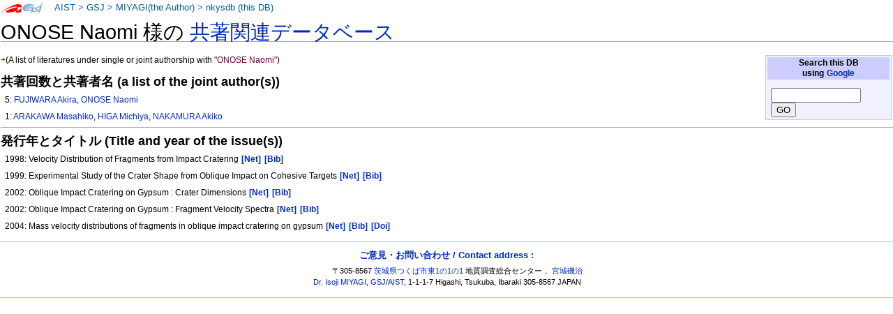

--- FILE ---
content_type: text/html
request_url: https://staff.aist.go.jp/miyagi.iso14000/nkysdb/b0/1d/12efce2d4b35958ad0d0dcf8583d502a96c2.html
body_size: 7312
content:
<!DOCTYPE html PUBLIC "-//W3C//DTD XHTML 1.0 Transitional//EN" "http://www.w3.org/TR/xhtml1/DTD/xhtml1-transitional.dtd">
<html xmlns="http://www.w3.org/1999/xhtml" xml:lang="ja" lang="ja" dir="ltr">
<head>
<meta http-equiv="Content-Type" content="text/html; charset=utf-8" />

<meta http-equiv="Content-Style-Type" content="text/css" />
<meta http-equiv="Content-Script-Type" content="text/javascript" />
<title>nkysdb: ONOSE Naomi</title>
<meta name="Keywords" content="ONOSE Naomi,nkysdb,なかよし論文データベース" />
 <style type="text/css" media="screen,projection">
/*<![CDATA[*/ @import "./../../skins/monobook/main.css"; /*]]>*/
</style>
    <link rel="stylesheet" type="text/css" media="print" href="./../../skins/common/commonPrint.css" />
    <link rev="made" href="http://staff.aist.go.jp/miyagi.iso14000/myHomeJ.html" />
    <meta http-equiv="imagetoolbar" content="no" />
        <script type="text/javascript" src="./../../skins/common/wikibits.js"></script>
</head>
<body class="ns-0">
<div id="globalWrapper">
 <div id="column-content">
 <div id="content">
<!--  <a name="top" id="contentTop"></a> -->
  <div id="bodyContent">
  <h3 id="siteSub">nkysdb: なかよし論文データベース</h3>
  <div id="contentSub"></div>

<h1>ONOSE Naomi 様の <a href="../../index.html"> 共著関連データベース</a></h1>
<table class="noprint" style="margin:2px; float:right; width:15em; background-color:#F0F0FF; border:1px solid #CCCCCC">
<tr><th style="background:#CCCCFF;"> Search this DB <br />
using <a target="thanks" href="https://www.google.co.jp/">Google</a>
</th></tr>
<tr><td style="font-size:small">
<form action="https://www.google.co.jp/search" method="get">
<input type="hidden" name="as_epq" value="nkysdb" />
<input type="hidden" name="as_occt" value="any" />
<input type="hidden" name="as_sitesearch" value="staff.aist.go.jp" />
<input type="hidden" name="num" value="10" />
<input type="text" size="14" name="as_q" value="" />
<input type="submit" name="btnG" value="GO" />
</form>
</td></tr></table>
<p><a href="http://staff.aist.go.jp/miyagi.iso14000/nkysdb/b0/1d/12efce2d4b35958ad0d0dcf8583d502a96c2.html">+</a>(A list of literatures under single or joint authorship with <font color="#660033">"ONOSE Naomi"</font>)</p>
<h3>共著回数と共著者名 (a list of the joint author(s))</h3>
<ol><p>5:
<a href="../../c4/ee/8e712b8809fb2ad22d3a8491aab684134218.html">FUJIWARA Akira</a>, <a href="../../b0/1d/12efce2d4b35958ad0d0dcf8583d502a96c2.html">ONOSE Naomi</a></p>
<p>1:
<a href="../../2f/fe/d24a09de1afae6f3c55d02b1dcde5217391c.html">ARAKAWA Masahiko</a>, <a href="../../da/b3/3f3394269eccf60fd493a18705fc3312969d.html">HIGA Michiya</a>, <a href="../../42/bb/dad6e10e1536fd02fb0703d5bd19c2b36c98.html">NAKAMURA Akiko</a></p>
</ol>
<hr />

<h3>発行年とタイトル (Title and year of the issue(s))</h3>
<ol>
<p>1998: Velocity Distribution of Fragments from Impact Cratering <a style="white-space:nowrap;" class="noprint" title="Google" href="https://www.google.com/search?q=Velocity%20Distribution%20of%20Fragments%20from%20Impact%20Cratering"> <b>[Net]</b></a>
<a style="white-space:nowrap;" class="noprint" title="GEOLIS(199807375)" href="https://gbank.gsj.jp/geolis/geolis_link/199807375/en"> <b>[Bib]</b></a>
</p>
<p>1999: Experimental Study of the Crater Shape from Oblique Impact on Cohesive Targets <a style="white-space:nowrap;" class="noprint" title="Google" href="https://www.google.com/search?q=Experimental%20Study%20of%20the%20Crater%20Shape%20from%20Oblique%20Impact%20on%20Cohesive%20Targets"> <b>[Net]</b></a>
<a style="white-space:nowrap;" class="noprint" title="GEOLIS(199910843)" href="https://gbank.gsj.jp/geolis/geolis_link/199910843/en"> <b>[Bib]</b></a>
</p>
<p>2002: Oblique Impact Cratering on Gypsum : Crater Dimensions <a style="white-space:nowrap;" class="noprint" title="Google" href="https://www.google.com/search?q=Oblique%20Impact%20Cratering%20on%20Gypsum%20%3a%20Crater%20Dimensions"> <b>[Net]</b></a>
<a style="white-space:nowrap;" class="noprint" title="GEOLIS(200212617)" href="https://gbank.gsj.jp/geolis/geolis_link/200212617/en"> <b>[Bib]</b></a>
</p>
<p>2002: Oblique Impact Cratering on Gypsum : Fragment Velocity Spectra <a style="white-space:nowrap;" class="noprint" title="Google" href="https://www.google.com/search?q=Oblique%20Impact%20Cratering%20on%20Gypsum%20%3a%20Fragment%20Velocity%20Spectra"> <b>[Net]</b></a>
<a style="white-space:nowrap;" class="noprint" title="GEOLIS(200212618)" href="https://gbank.gsj.jp/geolis/geolis_link/200212618/en"> <b>[Bib]</b></a>
</p>
<p>2004: Mass velocity distributions of fragments in oblique impact cratering on gypsum <a style="white-space:nowrap;" class="noprint" title="Google" href="https://www.google.com/search?q=Mass%20velocity%20distributions%20of%20fragments%20in%20oblique%20impact%20cratering%20on%20gypsum"> <b>[Net]</b></a>
<a style="white-space:nowrap;" class="noprint" title="GEOLIS(200420997)" href="https://gbank.gsj.jp/geolis/geolis_link/200420997/en"> <b>[Bib]</b></a>
<a style="white-space:nowrap;" class="noprint" title="DOI(10.1111/j.1945-5100.2004.tb00343.x)" href="https://doi.org/10.1111/j.1945-5100.2004.tb00343.x"> <b>[Doi]</b></a>
</p>
</ol>
<div class="visualClear"></div><!-- footer ここから-->
</div></div></div>


<div class="portlet" id="p-personal">
<h5>About this page:</h5>
<div class="pBody">
<ul>
<li id ="pt-userpage">
<a target="link-aist" title="産業技術総合研究所 (National Institute of Advanced Industrial Science and Technology)" href="http://www.aist.go.jp/">AIST</a> &gt;
<a target="link-gsj" title="地質調査総合センター (Geological Survey of Japan)" href="http://www.gsj.jp/HomePageJP.html">GSJ</a> &gt;
<!-- <a target="link-ievg" title="活断層・火山研究部門" href="https://unit.aist.go.jp/ievg/">IEVG</a> &gt; -->
<a title="宮城磯治 (Isoji MIYAGI)" href="http://staff.aist.go.jp/miyagi.iso14000/myHomeJ.html">MIYAGI(the Author)</a> &gt; 
<a title="なかよし論文データベース" href="./../../index.html">nkysdb (this DB)</a>
</li>
</ul>
</div>
</div>



<script type="text/javascript"> if (window.isMSIE55) fixalpha(); </script>



</div><!-- end of the left (by default at least) column -->


<div class="visualClear"></div>


<div id="footer">

<h4><a href="https://docs.google.com/forms/d/1wVog8rUVRnlOMKAcvp28CJkPqStKH-4Z4roAM0WxVXk/viewform">ご意見・お問い合わせ / Contact address : </a></h4>
<ul id="f-list"><li id="contact">

〒305-8567 <a title="産総研へのアクセスマップ" target="aist" href="http://www.aist.go.jp/aist_j/guidemap/tsukuba/tsukuba_map_main.html">茨城県つくば市東1の1の1</a> 
地質調査総合センター，
<a href="https://docs.google.com/forms/d/1wVog8rUVRnlOMKAcvp28CJkPqStKH-4Z4roAM0WxVXk/viewform">宮城磯治</a>
<br />
<a href="https://docs.google.com/forms/d/1wVog8rUVRnlOMKAcvp28CJkPqStKH-4Z4roAM0WxVXk/viewform">Dr. Isoji MIYAGI</a>, 
<a title="Web site of the Geological Survey of Japan" target="gsj-e" href="http://www.gsj.jp/HomePage.html">GSJ</a>/<a title="Web site of AIST, National Institute of Advanced Industrial Science and Technology" target="aist-e" href="http://www.aist.go.jp/index_en.html">AIST</a>, 
1-1-1-7 Higashi, Tsukuba, Ibaraki
305-8567 JAPAN

</li></ul>

</div></div>


</body></html>
